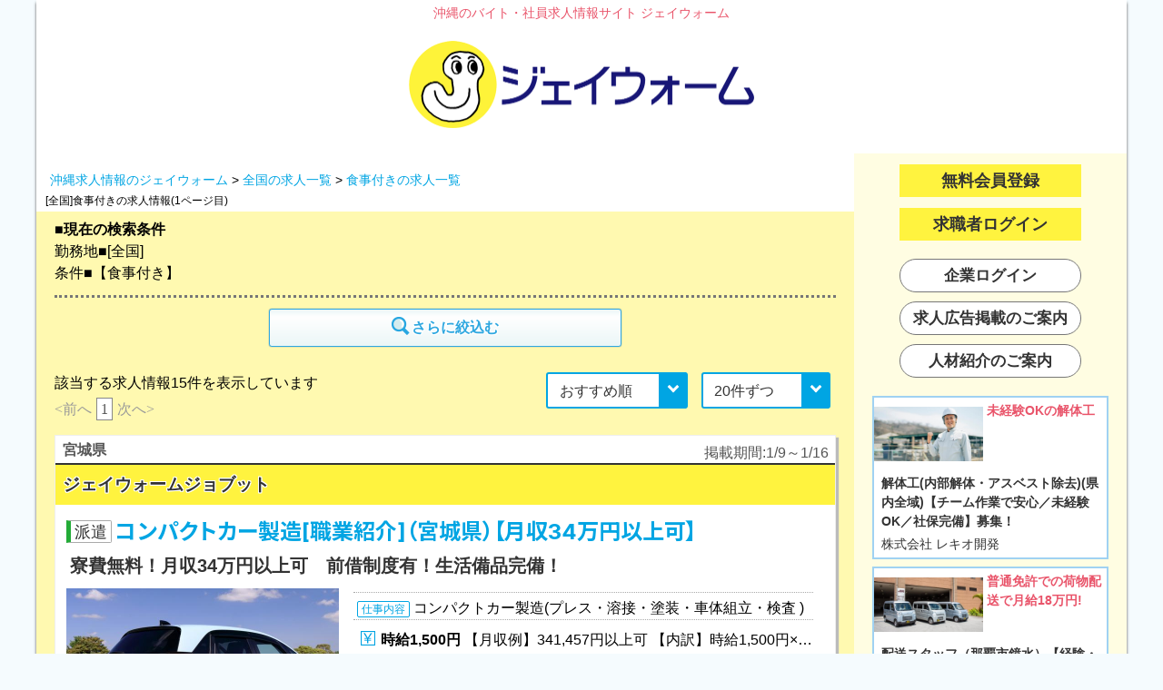

--- FILE ---
content_type: text/html
request_url: https://www.jwarm.net/uni_items.php?pg=1&ig=g&wj=44
body_size: 12556
content:
<!DOCTYPE html>
<html lang="ja">
  <head>
<!-- Google Tag Manager -->
<script>(function(w,d,s,l,i){w[l]=w[l]||[];w[l].push({'gtm.start':
new Date().getTime(),event:'gtm.js'});var f=d.getElementsByTagName(s)[0],
j=d.createElement(s),dl=l!='dataLayer'?'&l='+l:'';j.async=true;j.src=
'https://www.googletagmanager.com/gtm.js?id='+i+dl;f.parentNode.insertBefore(j,f);
})(window,document,'script','dataLayer','GTM-NZDFQ5J');</script>
<!-- End Google Tag Manager -->
    <meta http-equiv="Content-Type" content="text/html; charset=utf-8">
    <title>[全国]食事付きの求人情報(1ページ目)｜【ジェイウォーム】沖縄のバイト・社員求人情報サイト</title>
    <link rel="canonical" href="https://www.jwarm.net/uni_items.php?pg=1&amp;ig=g&amp;wj=44">
    <meta name="robots" content="INDEX,FOLLOW">
    <meta name="keywords" content="沖縄,求人,仕事">
    <meta name="description" content="職場のリアル情報を掲載！[全国]食事付きの求人情報(1ページ目)が15件あります。沖縄の求人メディア ジェイウォームでは、正社員・アルバイト・パートなど、沖縄の求人情報を随時更新しています。">
    <link rel="preconnect" href="https://fonts.googleapis.com">
    <link rel="preconnect" href="https://fonts.gstatic.com" crossorigin>
    <link href="https://fonts.googleapis.com/css2?family=M+PLUS+Rounded+1c:wght@700&display=swap" rel="stylesheet">
    <link rel="stylesheet" href="_pc/css/base.css?t=051617251010" type="text/css">
    <link rel='stylesheet' href='_pc/css/uni_items_ver240802.css?t=171910251212' type='text/css'>
    <script src="_pc/js/jquery-1.7.1.js" type="text/javascript"></script>
    <script type="text/javascript" src="_pc/js/uni_items.js?t=1754152564"></script>
    <script type="text/javascript" src="_pc/js/keep_pc.js?t=08221424115"></script>
    <link href="https://fonts.googleapis.com/css2?family=Inter:wght@400;700&family=Noto+Sans+JP:wght@400;700&family=Noto+Serif+JP:wght@400;700&display=swap" rel="stylesheet" />

<script type="application/ld+json">{"@context":"https:\/\/schema.org","@type":"BreadcrumbList","itemListElement":[{"@type":"ListItem","position":1,"name":"\u30b8\u30a7\u30a4\u30a6\u30a9\u30fc\u30e0.net","item":"https:\/\/www.jwarm.net\/"},{"@type":"ListItem","position":2,"name":"\u5168\u56fd\u306e\u6c42\u4eba\u4e00\u89a7","item":"https:\/\/www.jwarm.net\/uni_items.php?pg=1&ig=g"},{"@type":"ListItem","position":3,"name":"\u98df\u4e8b\u4ed8\u304d\u306e\u6c42\u4eba\u4e00\u89a7","item":"https:\/\/www.jwarm.net\/uni_items.php?pg=1&ig=g&wj=44"}]}</script>  </head>
  <body>
<!-- Google Tag Manager (noscript) -->
<noscript><iframe src="https://www.googletagmanager.com/ns.html?id=GTM-NZDFQ5J"
height="0" width="0" style="display:none;visibility:hidden"></iframe></noscript>
<!-- End Google Tag Manager (noscript) -->
    <a id="top"></a>
    <div id="Wrapper">

      <header>
        <p id="site_name">沖縄のバイト・社員求人情報サイト ジェイウォーム</p>
        <div id="header_logo_wrap">
          <a href="https://www.jwarm.net" title="沖縄のバイト・社員求人情報サイト【ジェイウォーム】">
            <img id="header_logo" src="_pc/img/logo_jwarm_header_pc.png" width="380" height="96" alt="沖縄のバイト・社員求人情報サイト【ジェイウォーム】" title="沖縄のバイト・社員求人情報サイト【ジェイウォーム】">
          </a>
        </div>
      </header>


      <div id="contents">
        <div id="main_contents">

          <div class="pankuzu"><li><a href="https://www.jwarm.net/">沖縄求人情報のジェイウォーム</a></li> &gt; <li><a href="https://www.jwarm.net/uni_items.php?pg=1&amp;ig=g">全国の求人一覧</a></li> &gt; <li><a href="https://www.jwarm.net/uni_items.php?pg=1&amp;ig=g&amp;wj=44">食事付きの求人一覧</a></li></div>
<h1>[全国]食事付きの求人情報(1ページ目)</h1>

          <section id="Items" style="min-height: 1017px;">

            <div id="SearchStatus">
              <span id="SearchStatusTitle">■現在の検索条件</span>
              <br>勤務地■[全国]<br>
条件■【食事付き】<br>
            </div>
            <div id="searchBtns">
              <a href="search.php?ig=g&wj=44" class="searchBtn"><img src="_sp/img/icon_search_btn.png" width="20" height="20" alt='[条件設定]'><span>さらに絞込む</span></a>
            </div>
            <p class="Hits">該当する求人情報<span>15</span>件を表示しています<span id='list_change'><label><select name='list_sort' id='list_sort'><option value='default'>おすすめ順</option><option value='new'>新着順</option></select></label><label><select name='list_limit' id='list_limit'><option value='20'>20件ずつ</option><option value='30'>30件ずつ</option><option value='40'>40件ずつ</option></select></label></span><!-- #list_change -->
</p>
            <p class="PageLink"><span class="NoLink">&lt;前へ</span><span class="Now">1</span><span class="NoLink">次へ&gt;</span></p>
            <div id="itemList">
<div class='job_data'>
                <div class='item_header'>
                  <div><span class='kinmuchi'>宮城県</span><span class='keisaikikan'>掲載期間:1/9～1/16</span></div>
<span class="com_name">ジェイウォームジョブット</span>
                  <div style='margin:0 0 10px 4px;'>                    <span class="koyoukeitai"><span class="koyo_4">派遣</span></span>
<h2><a class="syokusyumei" href="uni_item_detail.php?id=202601474942001">コンパクトカー製造[職業紹介]（宮城県）【月収34万円以上可】</a></h2>
                    <span class='catch_copy'>寮費無料！月収34万円以上可　前借制度有！生活備品完備！</span>
                  </div>
                  <div style='overflow: hidden;float:left;'><!-- gazouからcatchcopyまで -->
                    <div class='catch_img_L'>
                      <a href="uni_item_detail.php?id=202601474942001"><img src='img/2026-01/474942_vf1_sml_1706686685.jpg?t=1767954819'></a>
                    </div>
                    <div class='detail_left' style='margin-left:0px;width:510px;'>
                      <p class='shigotonaiyou' style='width:500px;white-space:normal;display: -webkit-box;-webkit-box-orient: vertical;-webkit-line-clamp: 2;overflow: hidden;padding-bottom:0;'><span>仕事内容</span>コンパクトカー製造(プレス・溶接・塗装・車体組立・検査 )</p>
                      <ul class="detail">
                        <li style='width:500px;'><img src="https://www.jwarm.net/_pc/img/list_icon_kyuuyo_sp.png" width="16" height="16" alt="給与"><b>時給1,500円</b> 【月収例】341,457円以上可 【内訳】時給1,500円×156.6H+残業代+深夜手当+休出手当</li>
                        <li style='width:500px;'><img src="https://www.jwarm.net/_pc/img/list_icon_jikan_sp.png" width="16" height="16" alt="勤務時間">a.8:00～16:40 b.20:00～翌4:40 ※実働7時間50分 ※休憩45分・5分（計50分）</li>
                        <li style='width:500px;'><img src="https://www.jwarm.net/_pc/img/list_icon_kyujitu_sp.gif" width="16" height="16" alt="休日">土日休み(工場カレンダーによる) 年間休日121日</li>
                        <li style='width:500px;'><img src="https://www.jwarm.net/_pc/img/list_icon_area_sp.png" width="16" height="16" alt="勤務地">宮城県黒川郡大衡村</li>
                      </ul><!-- detail -->
                    </div><!-- detail_left -->
                  </div><!-- gazouからcatchcopyまで -->
                </div><!-- //item_header -->
                <div class='job_datail'>
                  <div class="action_btn_wrap">
                    <table style='width:100%;table-layout: fixed;'>
                      <tr>
                        <td><span class='detail_btn'><a style='width:250px;' href="uni_item_detail.php?id=202601474942001">詳細を見る</a></span></td>
                        <td><span class="keep_btn"><a style='width:250px;' onClick="KeepItem('202601474942001','add');" id="Keep202601474942001" class="ToKeep" rel='nofollow' href='javascript:void(0);'>&#9734;キープ</a></span></td>
                        <td><span class='oubo_btn'><a style='width:250px;' href='mail.php?DataId=202601474942001' target='_blank'><img src='_sp/img/oubo_mail.gif' style='width:20px;padding-bottom:10px;'> 応募</a></span></td>
                      </tr>
                    </table>
                  </div><!-- action_btn_wrap -->
                </div><!-- //job_datail -->
<div class="remaining_box"><p>掲載終了まで<span>残り1日！</span></p></div>                <div class='kanren'>&gt; <a href='/uni_items.php?pg=1&tk=165966'>ジェイウォームジョブットに関連する求人を見る</a></div>
              </div><!-- //job_data -->
<div class='job_data'>
                <div class='item_header'>
                  <div><span class='kinmuchi'>東京都</span><span class='keisaikikan'>掲載期間:1/9～1/16</span></div>
<span class="com_name">ジェイウォーム ジョブット</span>
                  <div style='margin:0 0 10px 4px;'>                    <span class="koyoukeitai"><span class="koyo_1">正社員</span></span>
<h2><a class="syokusyumei" href="uni_item_detail.php?id=202601475128001">和食ダイニングキッチンスタッフ[職業紹介]（東京都）</a></h2>
                    <span class='catch_copy'>食材や調理法にこだわった料理がしたい方や　料理人として活躍したい方大歓迎！</span>
                  </div>
                  <div style='overflow: hidden;float:left;'><!-- gazouからcatchcopyまで -->
                    <div class='catch_img_L'>
                      <a href="uni_item_detail.php?id=202601475128001"><img src='img/2026-01/475128_01_laj_sml_1755143434.jpg?t=1767953878'></a>
                    </div>
                    <div class='detail_left' style='margin-left:0px;width:510px;'>
                      <p class='shigotonaiyou' style='width:500px;white-space:normal;display: -webkit-box;-webkit-box-orient: vertical;-webkit-line-clamp: 2;overflow: hidden;padding-bottom:0;'><span>仕事内容</span>和食ダイニングでのキッチン業務〈主な仕事内容〉・仕込み・食材管理・調理全般・盛り付け etc.</p>
                      <ul class="detail">
                        <li style='width:500px;'><img src="https://www.jwarm.net/_pc/img/list_icon_kyuuyo_sp.png" width="16" height="16" alt="給与"><b>月給28～40万円</b> (固定残業代20時間分（35,620～50,620円）※超過分別途支給)＋一律手当含む ※経験・能力考慮し、相談のうえ決定 ※試用期間3ヶ月（同条件）</li>
                        <li style='width:500px;'><img src="https://www.jwarm.net/_pc/img/list_icon_jikan_sp.png" width="16" height="16" alt="勤務時間">[1] 9:00～17:00 [2] 11:00～21:00 [3] 17:00～23:00 ※シフト制、実働8時間</li>
                        <li style='width:500px;'><img src="https://www.jwarm.net/_pc/img/list_icon_kyujitu_sp.gif" width="16" height="16" alt="休日">月9日（シフト制） ※年間休日112～148日</li>
                        <li style='width:500px;'><img src="https://www.jwarm.net/_pc/img/list_icon_area_sp.png" width="16" height="16" alt="勤務地">東京都</li>
                      </ul><!-- detail -->
                    </div><!-- detail_left -->
                  </div><!-- gazouからcatchcopyまで -->
                </div><!-- //item_header -->
                <div class='job_datail'>
                  <div class="action_btn_wrap">
                    <table style='width:100%;table-layout: fixed;'>
                      <tr>
                        <td><span class='detail_btn'><a style='width:250px;' href="uni_item_detail.php?id=202601475128001">詳細を見る</a></span></td>
                        <td><span class="keep_btn"><a style='width:250px;' onClick="KeepItem('202601475128001','add');" id="Keep202601475128001" class="ToKeep" rel='nofollow' href='javascript:void(0);'>&#9734;キープ</a></span></td>
                        <td><span class='oubo_btn'><a style='width:250px;' href='mail.php?DataId=202601475128001' target='_blank'><img src='_sp/img/oubo_mail.gif' style='width:20px;padding-bottom:10px;'> 応募</a></span></td>
                      </tr>
                    </table>
                  </div><!-- action_btn_wrap -->
                </div><!-- //job_datail -->
<div class="remaining_box"><p>掲載終了まで<span>残り1日！</span></p></div>                <div class='kanren'>&gt; <a href='/uni_items.php?pg=1&tk=165966'>ジェイウォーム ジョブットに関連する求人を見る</a></div>
              </div><!-- //job_data -->
<div class='job_data'>
                <div class='item_header'>
                  <div><span class='kinmuchi'>東京都</span><span class='keisaikikan'>掲載期間:1/9～1/16</span></div>
<span class="com_name">ジェイウォーム ジョブット</span>
                  <div style='margin:0 0 10px 4px;'>                    <span class="koyoukeitai"><span class="koyo_1">正社員</span></span>
<h2><a class="syokusyumei" href="uni_item_detail.php?id=202601475125001">介護スタッフ[職業紹介]</a></h2>
                    <span class='catch_copy'>慣れるまでじっくりサポート　入職時には支度金支給♪　働きやすい福祉の職場宣言！</span>
                  </div>
                  <div style='overflow: hidden;float:left;'><!-- gazouからcatchcopyまで -->
                    <div class='catch_img_L'>
                      <a href="uni_item_detail.php?id=202601475125001"><img src='img/2026-01/475125_laj_sml_1610434596.jpg?t=1767953878'></a>
                    </div>
                    <div class='detail_left' style='margin-left:0px;width:510px;'>
                      <p class='shigotonaiyou' style='width:500px;white-space:normal;display: -webkit-box;-webkit-box-orient: vertical;-webkit-line-clamp: 2;overflow: hidden;padding-bottom:0;'><span>仕事内容</span>・食事・入浴・排泄・着替え・就寝などの介助・利用者様のお話し相手・利用者様の散歩・外出の付き添い・月1度の行事等のイベント、レクリエーションの企画・実行。スタッフ1人ひとりがアイデアを出し、さまざまなイベントを行っています！（ケーキ作り、外食、巣鴨へお参りなど）</p>
                      <ul class="detail">
                        <li style='width:500px;'><img src="https://www.jwarm.net/_pc/img/list_icon_kyuuyo_sp.png" width="16" height="16" alt="給与"><b>基本給218,700円～</b> ＋職務・処遇改善・夜勤手当 例/介護福祉士・経験5年の入職時 月収298,700円（職務手当27,000円＋処遇改善手当35,000円＋夜勤3回18,000円含む）</li>
                        <li style='width:500px;'><img src="https://www.jwarm.net/_pc/img/list_icon_jikan_sp.png" width="16" height="16" alt="勤務時間">①7:00～15:30 ②8:30～17:00 ③10:30～19:00 ④13:00～22:00 ⑤13:00～21:30　 ⑥21:15～翌7:15</li>
                        <li style='width:500px;'><img src="https://www.jwarm.net/_pc/img/list_icon_kyujitu_sp.gif" width="16" height="16" alt="休日">月8～9日シフト制 ※月3日休日希望を出せます</li>
                        <li style='width:500px;'><img src="https://www.jwarm.net/_pc/img/list_icon_area_sp.png" width="16" height="16" alt="勤務地">[東京都板橋区] 成増駅から無料の送迎バスが出ています。新高島平駅からは徒歩13分。 板橋区は、埼玉県に隣接しており、23区の中では物価や家賃相場が安いエリアです。</li>
                      </ul><!-- detail -->
                    </div><!-- detail_left -->
                  </div><!-- gazouからcatchcopyまで -->
                </div><!-- //item_header -->
                <div class='job_datail'>
                  <div class="action_btn_wrap">
                    <table style='width:100%;table-layout: fixed;'>
                      <tr>
                        <td><span class='detail_btn'><a style='width:250px;' href="uni_item_detail.php?id=202601475125001">詳細を見る</a></span></td>
                        <td><span class="keep_btn"><a style='width:250px;' onClick="KeepItem('202601475125001','add');" id="Keep202601475125001" class="ToKeep" rel='nofollow' href='javascript:void(0);'>&#9734;キープ</a></span></td>
                        <td><span class='oubo_btn'><a style='width:250px;' href='mail.php?DataId=202601475125001' target='_blank'><img src='_sp/img/oubo_mail.gif' style='width:20px;padding-bottom:10px;'> 応募</a></span></td>
                      </tr>
                    </table>
                  </div><!-- action_btn_wrap -->
                </div><!-- //job_datail -->
<div class="remaining_box"><p>掲載終了まで<span>残り1日！</span></p></div>                <div class='kanren'>&gt; <a href='/uni_items.php?pg=1&tk=165966'>ジェイウォーム ジョブットに関連する求人を見る</a></div>
              </div><!-- //job_data -->
<div class='job_data'>
                <div class='item_header'>
                  <div><span class='kinmuchi'>千葉県</span><span class='keisaikikan'>掲載期間:1/9～1/16</span></div>
<span class="com_name">ジェイウォームジョブット</span>
                  <div style='margin:0 0 10px 4px;'>                    <span class="koyoukeitai"><span class="koyo_1">正社員</span></span>
<h2><a class="syokusyumei" href="uni_item_detail.php?id=202601475169001">キッチン・ホールスタッフ</a></h2>
                    <span class='catch_copy'>コロナ禍の時も　仕事があるので社員は　辞めずに活躍中♪</span>
                  </div>
                  <div style='overflow: hidden;float:left;'><!-- gazouからcatchcopyまで -->
                    <div class='catch_img_L'>
                      <a href="uni_item_detail.php?id=202601475169001"><img src='img/2026-01/475169_laj_sml_1646628178.jpg?t=1767951280'></a>
                    </div>
                    <div class='detail_left' style='margin-left:0px;width:510px;'>
                      <p class='shigotonaiyou' style='width:500px;white-space:normal;display: -webkit-box;-webkit-box-orient: vertical;-webkit-line-clamp: 2;overflow: hidden;padding-bottom:0;'><span>仕事内容</span>まずは野菜のカットや、串打ちからスタート。慣れてきたら焼き物や揚げ物に挑戦。キッチンの仕事が一通りできるようになったらホールへ♪お客様のご案内・オーダー確認・料理の提供・お会計・片付けなど。もちろん近くで先輩が見守りながら少しずつ教えていきます。</p>
                      <ul class="detail">
                        <li style='width:500px;'><img src="https://www.jwarm.net/_pc/img/list_icon_kyuuyo_sp.png" width="16" height="16" alt="給与"><b>月給25万円～</b> ※未経験でも月給25万円スタート ※社宅制度を利用する方は月給20万円～（家賃無料）</li>
                        <li style='width:500px;'><img src="https://www.jwarm.net/_pc/img/list_icon_jikan_sp.png" width="16" height="16" alt="勤務時間">16:00～24:00 ※土日祝は翌1時迄 ※随時休憩有</li>
                        <li style='width:500px;'><img src="https://www.jwarm.net/_pc/img/list_icon_kyujitu_sp.gif" width="16" height="16" alt="休日">週休2日、週休1日の選択可能です。 ※交替制</li>
                        <li style='width:500px;'><img src="https://www.jwarm.net/_pc/img/list_icon_area_sp.png" width="16" height="16" alt="勤務地">[松戸店] 千葉県松戸市松戸 松戸駅から徒歩2分</li>
                      </ul><!-- detail -->
                    </div><!-- detail_left -->
                  </div><!-- gazouからcatchcopyまで -->
                </div><!-- //item_header -->
                <div class='job_datail'>
                  <div class="action_btn_wrap">
                    <table style='width:100%;table-layout: fixed;'>
                      <tr>
                        <td><span class='detail_btn'><a style='width:250px;' href="uni_item_detail.php?id=202601475169001">詳細を見る</a></span></td>
                        <td><span class="keep_btn"><a style='width:250px;' onClick="KeepItem('202601475169001','add');" id="Keep202601475169001" class="ToKeep" rel='nofollow' href='javascript:void(0);'>&#9734;キープ</a></span></td>
                        <td><span class='oubo_btn'><a style='width:250px;' href='mail.php?DataId=202601475169001' target='_blank'><img src='_sp/img/oubo_mail.gif' style='width:20px;padding-bottom:10px;'> 応募</a></span></td>
                      </tr>
                    </table>
                  </div><!-- action_btn_wrap -->
                </div><!-- //job_datail -->
<div class="remaining_box"><p>掲載終了まで<span>残り1日！</span></p></div>                <div class='kanren'>&gt; <a href='/uni_items.php?pg=1&tk=165966'>ジェイウォームジョブットに関連する求人を見る</a></div>
              </div><!-- //job_data -->
<div class='job_data'>
                <div class='item_header'>
                  <div><span class='kinmuchi'>東京都</span><span class='keisaikikan'>掲載期間:1/9～1/16</span></div>
<span class="com_name">ジェイウォーム ジョブット</span>
                  <div style='margin:0 0 10px 4px;'>                    <span class="koyoukeitai"><span class="koyo_1">正社員</span></span>
<h2><a class="syokusyumei" href="uni_item_detail.php?id=202601475135001">看護師（特養・日勤）[職業紹介]</a></h2>
                    <span class='catch_copy'>個性と目標に合わせて　スキルアップ！</span>
                  </div>
                  <div style='overflow: hidden;float:left;'><!-- gazouからcatchcopyまで -->
                    <div class='catch_img_L'>
                      <a href="uni_item_detail.php?id=202601475135001"><img src='img/2026-01/475135_laj_sml_1611887778.jpg?t=1767950369'></a>
                    </div>
                    <div class='detail_left' style='margin-left:0px;width:510px;'>
                      <p class='shigotonaiyou' style='width:500px;white-space:normal;display: -webkit-box;-webkit-box-orient: vertical;-webkit-line-clamp: 2;overflow: hidden;padding-bottom:0;'><span>仕事内容</span>・ご入所者様の健康管理　バイタルチェック、入浴可否判断、褥瘡等の処置、内服管理、点滴、採血、医師への報告等・往診時の診察補助・介護職のサポート[桐和会グループ特養の特徴]桐和会グループの特養では、ご入所者様が健やかに自立した生活ができるように全施設で自立支援ケアに積極的に取り組んでいます。</p>
                      <ul class="detail">
                        <li style='width:500px;'><img src="https://www.jwarm.net/_pc/img/list_icon_kyuuyo_sp.png" width="16" height="16" alt="給与"><b>月給292,400円以上</b> (経験5年以上のモデル給与) ※皆勤手当5,000円、 　処遇改善手当含む</li>
                        <li style='width:500px;'><img src="https://www.jwarm.net/_pc/img/list_icon_jikan_sp.png" width="16" height="16" alt="勤務時間">8:45～17:45(実働8ｈ)</li>
                        <li style='width:500px;'><img src="https://www.jwarm.net/_pc/img/list_icon_kyujitu_sp.gif" width="16" height="16" alt="休日">4週8休シフト制 夏季、冬季、慶弔、産休育休、 有給休暇</li>
                        <li style='width:500px;'><img src="https://www.jwarm.net/_pc/img/list_icon_area_sp.png" width="16" height="16" alt="勤務地">[東京都江戸川区] 船堀駅・一之江駅より徒歩15分 都心にも、埼玉や神奈川にもアクセスのいい地域です。ファミリー層が多い為、スーパーやチェーン店が多いです。</li>
                      </ul><!-- detail -->
                    </div><!-- detail_left -->
                  </div><!-- gazouからcatchcopyまで -->
                </div><!-- //item_header -->
                <div class='job_datail'>
                  <div class="action_btn_wrap">
                    <table style='width:100%;table-layout: fixed;'>
                      <tr>
                        <td><span class='detail_btn'><a style='width:250px;' href="uni_item_detail.php?id=202601475135001">詳細を見る</a></span></td>
                        <td><span class="keep_btn"><a style='width:250px;' onClick="KeepItem('202601475135001','add');" id="Keep202601475135001" class="ToKeep" rel='nofollow' href='javascript:void(0);'>&#9734;キープ</a></span></td>
                        <td><span class='oubo_btn'><a style='width:250px;' href='mail.php?DataId=202601475135001' target='_blank'><img src='_sp/img/oubo_mail.gif' style='width:20px;padding-bottom:10px;'> 応募</a></span></td>
                      </tr>
                    </table>
                  </div><!-- action_btn_wrap -->
                </div><!-- //job_datail -->
<div class="remaining_box"><p>掲載終了まで<span>残り1日！</span></p></div>                <div class='kanren'>&gt; <a href='/uni_items.php?pg=1&tk=165966'>ジェイウォーム ジョブットに関連する求人を見る</a></div>
              </div><!-- //job_data -->
<div class='job_data'>
                <div class='item_header'>
                  <div><span class='kinmuchi'>東京都</span><span class='keisaikikan'>掲載期間:1/9～1/16</span></div>
<span class="com_name">ジェイウォームジョブット</span>
                  <div style='margin:0 0 10px 4px;'>                    <span class="koyoukeitai"><span class="koyo_1">正社員</span></span>
<h2><a class="syokusyumei" href="uni_item_detail.php?id=202601475127001">看護師[職業紹介]</a></h2>
                    <span class='catch_copy'>7.5h勤務、残業ほぼ無し　有給100%取得奨励、寮完備　保育室有、待遇充実！</span>
                  </div>
                  <div style='overflow: hidden;float:left;'><!-- gazouからcatchcopyまで -->
                    <div class='catch_img_L'>
                      <a href="uni_item_detail.php?id=202601475127001"><img src='img/2026-01/475127_laj_sml_1612242638.jpg?t=1767958304'></a>
                    </div>
                    <div class='detail_left' style='margin-left:0px;width:510px;'>
                      <p class='shigotonaiyou' style='width:500px;white-space:normal;display: -webkit-box;-webkit-box-orient: vertical;-webkit-line-clamp: 2;overflow: hidden;padding-bottom:0;'><span>仕事内容</span>復期リハビリテーション病棟76床(15:1看護）、地域包括ケア病棟82床（13:1看護）のいずれかでの、患者様の急性期治療後、在宅復帰に向けた看護計画に基づいた病棟看護業務。・電子カルテ導入済み（病棟クラークが入力等の対応を行うことがあります。）</p>
                      <ul class="detail">
                        <li style='width:500px;'><img src="https://www.jwarm.net/_pc/img/list_icon_kyuuyo_sp.png" width="16" height="16" alt="給与"><b>月給300,000～347,000円</b> ＜定額で含まれる手当＞ 住宅手当10,000円～10,000円 調整奨励手当70,000円～70,000円 特殊手当30,000円～40,000円 ＜プラスで支払われる手当＞ 夜勤手当:12,000円／回 日祝手当1,000:円 〈資格手当〉 介護支援専門員・社会福祉・精神保健福祉士:5,000円</li>
                        <li style='width:500px;'><img src="https://www.jwarm.net/_pc/img/list_icon_jikan_sp.png" width="16" height="16" alt="勤務時間">①9:00～17:30　 ②16:30～翌9:15(月4~6回、応相談) ③7:00～15:30 ④8:00～16:30 ⑤10:30～19:00</li>
                        <li style='width:500px;'><img src="https://www.jwarm.net/_pc/img/list_icon_kyujitu_sp.gif" width="16" height="16" alt="休日">週休2日＋祝祭日・夏期休暇2日間、年末年始5日間 ※入職時3日間、6か月後7日間の有給を付与。 ※年間休日127日</li>
                        <li style='width:500px;'><img src="https://www.jwarm.net/_pc/img/list_icon_area_sp.png" width="16" height="16" alt="勤務地">[東京都国分寺市] 大きな商業施設よりも、商店街や小さなカフェなどが並ぶ場所。 都心へのアクセスが良く、学生が多く住む街です。</li>
                      </ul><!-- detail -->
                    </div><!-- detail_left -->
                  </div><!-- gazouからcatchcopyまで -->
                </div><!-- //item_header -->
                <div class='job_datail'>
                  <div class="action_btn_wrap">
                    <table style='width:100%;table-layout: fixed;'>
                      <tr>
                        <td><span class='detail_btn'><a style='width:250px;' href="uni_item_detail.php?id=202601475127001">詳細を見る</a></span></td>
                        <td><span class="keep_btn"><a style='width:250px;' onClick="KeepItem('202601475127001','add');" id="Keep202601475127001" class="ToKeep" rel='nofollow' href='javascript:void(0);'>&#9734;キープ</a></span></td>
                        <td><span class='oubo_btn'><a style='width:250px;' href='mail.php?DataId=202601475127001' target='_blank'><img src='_sp/img/oubo_mail.gif' style='width:20px;padding-bottom:10px;'> 応募</a></span></td>
                      </tr>
                    </table>
                  </div><!-- action_btn_wrap -->
                </div><!-- //job_datail -->
<div class="remaining_box"><p>掲載終了まで<span>残り1日！</span></p></div>                <div class='kanren'>&gt; <a href='/uni_items.php?pg=1&tk=165966'>ジェイウォームジョブットに関連する求人を見る</a></div>
              </div><!-- //job_data -->
<div class='job_data'>
                <div class='item_header'>
                  <div><span class='kinmuchi'>複数地域（県外）</span><span class='keisaikikan'>掲載期間:1/9～1/16</span></div>
<span class="com_name">ジェイウォームジョブット</span>
                  <div style='margin:0 0 10px 4px;'>                    <span class="koyoukeitai"><span class="koyo_1">正社員</span></span>
<h2><a class="syokusyumei" href="uni_item_detail.php?id=202601475185001">施工管理・工事監理者（設備・電気・空調）[職業紹介]</a></h2>
                    <span class='catch_copy'>日本を代表するスーパーゼネコンの1社！建築業界のリーディングカンパニーです！</span>
                  </div>
                  <div style='overflow: hidden;float:left;'><!-- gazouからcatchcopyまで -->
                    <div class='catch_img_L'>
                      <a href="uni_item_detail.php?id=202601475185001"><img src='img/2026-01/475185_laj_sml_1689147953.jpg?t=1767958304'></a>
                    </div>
                    <div class='detail_left' style='margin-left:0px;width:510px;'>
                      <p class='shigotonaiyou' style='width:500px;white-space:normal;display: -webkit-box;-webkit-box-orient: vertical;-webkit-line-clamp: 2;overflow: hidden;padding-bottom:0;'><span>仕事内容</span>主に作業所の施工管理業務（設備）をご担当頂きます。・品質管理　・予算管理・工期管理　・安全管理・進捗管理　・協力会社の手配・建築主との折衝等幅広く業務をお任せします。大規模プロジェクトを手がけることも多数あり、工期は長期に亘る場合があります。工程管理も重要な業務です。</p>
                      <ul class="detail">
                        <li style='width:500px;'><img src="https://www.jwarm.net/_pc/img/list_icon_kyuuyo_sp.png" width="16" height="16" alt="給与"><b>月給28万円～50万円</b> 年収600万円～900万円 ※前職での経験やスキルを考慮し決定します。 ※記載金額は選考を通じて上下する可能性があります。 ※月給(月額)は固定手当を含みます。 ※時間外手当、通勤費、諸手当等は別途支給 ［モデル給与］ 基本給30～34万円（大卒／施工管理業務経験10年） ※時間外手当、通勤費、諸手当等は別途支給</li>
                        <li style='width:500px;'><img src="https://www.jwarm.net/_pc/img/list_icon_jikan_sp.png" width="16" height="16" alt="勤務時間">8:30～17:30 （所定労働時間：8時間0分） 休憩時間：60分（12:00～13:00） 時間外労働：あり 技術職平均残業時間(月)：40時間程 ※竣工間際等は増える可能性があります。</li>
                        <li style='width:500px;'><img src="https://www.jwarm.net/_pc/img/list_icon_kyujitu_sp.gif" width="16" height="16" alt="休日">完全週休2日制　※年間休日127日 年末年始</li>
                        <li style='width:500px;'><img src="https://www.jwarm.net/_pc/img/list_icon_area_sp.png" width="16" height="16" alt="勤務地">福岡県、佐賀県、長崎県、熊本県、大分県、宮崎県、鹿児島県、沖縄県 ［勤務地詳細］ 九州支店 受動喫煙対策：屋内全面禁煙 ※プロジェクトの受注に応じ、転勤の可能性があります。 ※転居を伴う異動の場合家族寮や独身寮を提供しています(条件あり)。 ※地域限定職をご希望の場合は選考の過程で仰ってください。</li>
                      </ul><!-- detail -->
                    </div><!-- detail_left -->
                  </div><!-- gazouからcatchcopyまで -->
                </div><!-- //item_header -->
                <div class='job_datail'>
                  <div class="action_btn_wrap">
                    <table style='width:100%;table-layout: fixed;'>
                      <tr>
                        <td><span class='detail_btn'><a style='width:250px;' href="uni_item_detail.php?id=202601475185001">詳細を見る</a></span></td>
                        <td><span class="keep_btn"><a style='width:250px;' onClick="KeepItem('202601475185001','add');" id="Keep202601475185001" class="ToKeep" rel='nofollow' href='javascript:void(0);'>&#9734;キープ</a></span></td>
                        <td><span class='oubo_btn'><a style='width:250px;' href='mail.php?DataId=202601475185001' target='_blank'><img src='_sp/img/oubo_mail.gif' style='width:20px;padding-bottom:10px;'> 応募</a></span></td>
                      </tr>
                    </table>
                  </div><!-- action_btn_wrap -->
                </div><!-- //job_datail -->
<div class="remaining_box"><p>掲載終了まで<span>残り1日！</span></p></div>                <div class='kanren'>&gt; <a href='/uni_items.php?pg=1&tk=165966'>ジェイウォームジョブットに関連する求人を見る</a></div>
              </div><!-- //job_data -->
<div class='job_data'>
                <div class='item_header'>
                  <div><span class='kinmuchi'>東京都</span><span class='keisaikikan'>掲載期間:1/9～1/16</span></div>
<span class="com_name">ジェイウォーム ジョブット</span>
                  <div style='margin:0 0 10px 4px;'>                    <span class="koyoukeitai"><span class="koyo_1">正社員</span></span>
<h2><a class="syokusyumei" href="uni_item_detail.php?id=202601475128002">和食中心の調理・仕込みスタッフ［職業紹介］（東京都）</a></h2>
                    <span class='catch_copy'>当社の各ブランドの味を支える大切なお仕事！　調理に集中したい方にオススメです！</span>
                  </div>
                  <div style='overflow: hidden;float:left;'><!-- gazouからcatchcopyまで -->
                    <div class='catch_img_L'>
                      <a href="uni_item_detail.php?id=202601475128002"><img src='img/2026-01/475128_02_laj_sml_1740471926.jpg?t=1767952072'></a>
                    </div>
                    <div class='detail_left' style='margin-left:0px;width:510px;'>
                      <p class='shigotonaiyou' style='width:500px;white-space:normal;display: -webkit-box;-webkit-box-orient: vertical;-webkit-line-clamp: 2;overflow: hidden;padding-bottom:0;'><span>仕事内容</span>セントラルキッチンにて、複数のブランドの仕込みを担当していただきます。料理に関するさまざまな知識や幅広いジャンルの調理スキルを身につけられる環境です。［一例］・各店舗で人気の味玉や肉味噌・昆布や鰹から出汁をひき作る蕎麦の冷汁・信州味噌による魚介の味噌漬け・ローストビーフなどの肉料理・カレーやハヤシソース・そばつゆの出汁をとる作業・葉野菜を洗う作業 etc.</p>
                      <ul class="detail">
                        <li style='width:500px;'><img src="https://www.jwarm.net/_pc/img/list_icon_kyuuyo_sp.png" width="16" height="16" alt="給与"><b>月給28～40万円</b> (固定残業代20時間分（35,620～50,620円）※超過分別途支給)＋一律手当含む ※経験・能力考慮し、相談のうえ決定 ※試用期間3ヶ月（同条件）</li>
                        <li style='width:500px;'><img src="https://www.jwarm.net/_pc/img/list_icon_jikan_sp.png" width="16" height="16" alt="勤務時間">9:00～23:00の間でシフト制（実働8時間）  [シフト例] [1] 9:00～17:00 [2] 11:00～21:00 [3] 17:00～23:00  ※配属先により異なります ※はじめは店舗へシフトインし、現場のことを学んでいただく場合があります</li>
                        <li style='width:500px;'><img src="https://www.jwarm.net/_pc/img/list_icon_kyujitu_sp.gif" width="16" height="16" alt="休日">月9日（シフト制） ※年間休日112～148日</li>
                        <li style='width:500px;'><img src="https://www.jwarm.net/_pc/img/list_icon_area_sp.png" width="16" height="16" alt="勤務地">東京都</li>
                      </ul><!-- detail -->
                    </div><!-- detail_left -->
                  </div><!-- gazouからcatchcopyまで -->
                </div><!-- //item_header -->
                <div class='job_datail'>
                  <div class="action_btn_wrap">
                    <table style='width:100%;table-layout: fixed;'>
                      <tr>
                        <td><span class='detail_btn'><a style='width:250px;' href="uni_item_detail.php?id=202601475128002">詳細を見る</a></span></td>
                        <td><span class="keep_btn"><a style='width:250px;' onClick="KeepItem('202601475128002','add');" id="Keep202601475128002" class="ToKeep" rel='nofollow' href='javascript:void(0);'>&#9734;キープ</a></span></td>
                        <td><span class='oubo_btn'><a style='width:250px;' href='mail.php?DataId=202601475128002' target='_blank'><img src='_sp/img/oubo_mail.gif' style='width:20px;padding-bottom:10px;'> 応募</a></span></td>
                      </tr>
                    </table>
                  </div><!-- action_btn_wrap -->
                </div><!-- //job_datail -->
<div class="remaining_box"><p>掲載終了まで<span>残り1日！</span></p></div>                <div class='kanren'>&gt; <a href='/uni_items.php?pg=1&tk=165966'>ジェイウォーム ジョブットに関連する求人を見る</a></div>
              </div><!-- //job_data -->
<div class='job_data'>
                <div class='item_header'>
                  <div><span class='kinmuchi'>東京都</span><span class='keisaikikan'>掲載期間:1/9～1/16</span></div>
<span class="com_name">ジェイウォーム ジョブット</span>
                  <div style='margin:0 0 10px 4px;'>                    <span class="koyoukeitai"><span class="koyo_1">正社員</span></span>
<h2><a class="syokusyumei" href="uni_item_detail.php?id=202601475135002">生活相談員[職業紹介]</a></h2>
                    <span class='catch_copy'>個性と目標に合わせて　スキルアップ！</span>
                  </div>
                  <div style='overflow: hidden;float:left;'><!-- gazouからcatchcopyまで -->
                    <div class='catch_img_L'>
                      <a href="uni_item_detail.php?id=202601475135002"><img src='img/2026-01/475135_laj_sml_1611887778.jpg?t=1767950369'></a>
                    </div>
                    <div class='detail_left' style='margin-left:0px;width:510px;'>
                      <p class='shigotonaiyou' style='width:500px;white-space:normal;display: -webkit-box;-webkit-box-orient: vertical;-webkit-line-clamp: 2;overflow: hidden;padding-bottom:0;'><span>仕事内容</span>特養における相談員業務全般をお任せします！・入居者獲得のための営業活動・入所申込み対応、相談対応・実態調査、契約・ご入居者様・ご家族様からの　相談対応業務・地域の各関係機関との連携・調整・苦情の窓口調整業務・書類作成</p>
                      <ul class="detail">
                        <li style='width:500px;'><img src="https://www.jwarm.net/_pc/img/list_icon_kyuuyo_sp.png" width="16" height="16" alt="給与"><b>月給255,500円以上</b> (社会福祉主事のモデル給与) ※皆勤手当5,000円、 　固定残業代32,600円（20h/月）、 　処遇改善手当含む 　資格や経験により決定</li>
                        <li style='width:500px;'><img src="https://www.jwarm.net/_pc/img/list_icon_jikan_sp.png" width="16" height="16" alt="勤務時間">8:45～17:45(実働8ｈ)</li>
                        <li style='width:500px;'><img src="https://www.jwarm.net/_pc/img/list_icon_kyujitu_sp.gif" width="16" height="16" alt="休日">4週8休シフト制 夏季、冬季、慶弔、産休育休、 有給休暇</li>
                        <li style='width:500px;'><img src="https://www.jwarm.net/_pc/img/list_icon_area_sp.png" width="16" height="16" alt="勤務地">[東京都江戸川区] 船堀駅・一之江駅より徒歩15分 都心にも、埼玉や神奈川にもアクセスのいい地域です。ファミリー層が多い為、スーパーやチェーン店が多いです。</li>
                      </ul><!-- detail -->
                    </div><!-- detail_left -->
                  </div><!-- gazouからcatchcopyまで -->
                </div><!-- //item_header -->
                <div class='job_datail'>
                  <div class="action_btn_wrap">
                    <table style='width:100%;table-layout: fixed;'>
                      <tr>
                        <td><span class='detail_btn'><a style='width:250px;' href="uni_item_detail.php?id=202601475135002">詳細を見る</a></span></td>
                        <td><span class="keep_btn"><a style='width:250px;' onClick="KeepItem('202601475135002','add');" id="Keep202601475135002" class="ToKeep" rel='nofollow' href='javascript:void(0);'>&#9734;キープ</a></span></td>
                        <td><span class='oubo_btn'><a style='width:250px;' href='mail.php?DataId=202601475135002' target='_blank'><img src='_sp/img/oubo_mail.gif' style='width:20px;padding-bottom:10px;'> 応募</a></span></td>
                      </tr>
                    </table>
                  </div><!-- action_btn_wrap -->
                </div><!-- //job_datail -->
<div class="remaining_box"><p>掲載終了まで<span>残り1日！</span></p></div>                <div class='kanren'>&gt; <a href='/uni_items.php?pg=1&tk=165966'>ジェイウォーム ジョブットに関連する求人を見る</a></div>
              </div><!-- //job_data -->
<div class='job_data'>
                <div class='item_header'>
                  <div><span class='kinmuchi'>東京都</span><span class='keisaikikan'>掲載期間:1/9～1/16</span></div>
<span class="com_name">ジェイウォーム ジョブット</span>
                  <div style='margin:0 0 10px 4px;'>                    <span class="koyoukeitai"><span class="koyo_1">正社員</span></span>
<h2><a class="syokusyumei" href="uni_item_detail.php?id=202601475135003">介護福祉士[職業紹介]</a></h2>
                    <span class='catch_copy'>個性と目標に合わせて　スキルアップ！</span>
                  </div>
                  <div style='overflow: hidden;float:left;'><!-- gazouからcatchcopyまで -->
                    <div class='catch_img_L'>
                      <a href="uni_item_detail.php?id=202601475135003"><img src='img/2026-01/475135_laj_sml_1611887778.jpg?t=1767950369'></a>
                    </div>
                    <div class='detail_left' style='margin-left:0px;width:510px;'>
                      <p class='shigotonaiyou' style='width:500px;white-space:normal;display: -webkit-box;-webkit-box-orient: vertical;-webkit-line-clamp: 2;overflow: hidden;padding-bottom:0;'><span>仕事内容</span>ユニットケアでの（食事介助・入浴介助・排泄介助）レクレーションなど。</p>
                      <ul class="detail">
                        <li style='width:500px;'><img src="https://www.jwarm.net/_pc/img/list_icon_kyuuyo_sp.png" width="16" height="16" alt="給与"><b>月給299,800円以上</b> ※介護福祉士5年以上のモデル給与 ※皆勤手当・夜勤手当40,000円（10,000円×4回）・処遇改善手当を含む</li>
                        <li style='width:500px;'><img src="https://www.jwarm.net/_pc/img/list_icon_jikan_sp.png" width="16" height="16" alt="勤務時間">7:00～16:00、8:45～17:45、 12:00～21:00、17:00～翌10:00</li>
                        <li style='width:500px;'><img src="https://www.jwarm.net/_pc/img/list_icon_kyujitu_sp.gif" width="16" height="16" alt="休日">4週8休シフト制 夏季、冬季、慶弔、産休育休、 有給休暇</li>
                        <li style='width:500px;'><img src="https://www.jwarm.net/_pc/img/list_icon_area_sp.png" width="16" height="16" alt="勤務地">[東京都江戸川区] 船堀駅・一之江駅より徒歩15分 都心にも、埼玉や神奈川にもアクセスのいい地域です。ファミリー層が多い為、スーパーやチェーン店が多いです。</li>
                      </ul><!-- detail -->
                    </div><!-- detail_left -->
                  </div><!-- gazouからcatchcopyまで -->
                </div><!-- //item_header -->
                <div class='job_datail'>
                  <div class="action_btn_wrap">
                    <table style='width:100%;table-layout: fixed;'>
                      <tr>
                        <td><span class='detail_btn'><a style='width:250px;' href="uni_item_detail.php?id=202601475135003">詳細を見る</a></span></td>
                        <td><span class="keep_btn"><a style='width:250px;' onClick="KeepItem('202601475135003','add');" id="Keep202601475135003" class="ToKeep" rel='nofollow' href='javascript:void(0);'>&#9734;キープ</a></span></td>
                        <td><span class='oubo_btn'><a style='width:250px;' href='mail.php?DataId=202601475135003' target='_blank'><img src='_sp/img/oubo_mail.gif' style='width:20px;padding-bottom:10px;'> 応募</a></span></td>
                      </tr>
                    </table>
                  </div><!-- action_btn_wrap -->
                </div><!-- //job_datail -->
<div class="remaining_box"><p>掲載終了まで<span>残り1日！</span></p></div>                <div class='kanren'>&gt; <a href='/uni_items.php?pg=1&tk=165966'>ジェイウォーム ジョブットに関連する求人を見る</a></div>
              </div><!-- //job_data -->
<div class='job_data'>
                <div class='item_header'>
                  <div><span class='kinmuchi'>長野県</span><span class='keisaikikan'>掲載期間:1/9～1/16</span></div>
<span class="com_name">ジェイウォーム ジョブット</span>
                  <div style='margin:0 0 10px 4px;'>                    <span class="koyoukeitai"><span class="koyo_1">正社員</span></span>
<h2><a class="syokusyumei" href="uni_item_detail.php?id=202601475128004">蕎麦ダイニングのサービススタッフ［職業紹介］（長野県）</a></h2>
                    <span class='catch_copy'>福利厚生充実♪　未経験でも出来ることからお願いするので安心してご応募下さい！</span>
                  </div>
                  <div style='overflow: hidden;float:left;'><!-- gazouからcatchcopyまで -->
                    <div class='catch_img_L'>
                      <a href="uni_item_detail.php?id=202601475128004"><img src='img/2026-01/475128_04_laj_sml_1740529398.jpg?t=1767962201'></a>
                    </div>
                    <div class='detail_left' style='margin-left:0px;width:510px;'>
                      <p class='shigotonaiyou' style='width:500px;white-space:normal;display: -webkit-box;-webkit-box-orient: vertical;-webkit-line-clamp: 2;overflow: hidden;padding-bottom:0;'><span>仕事内容</span>・お客様のご案内・オーダーテイク・料理の提供・席の片付け・お会計・備品の補充や店内清掃など入社後はホールの各ポジションに入り、徐々に仕事を覚えていただきます。慣れてきたら、ドリンカー、パントリー、レセプション（予約管理）などもお任せ予定です！未経験や経験が浅い方にはできることからお願いしますので、安心してください</p>
                      <ul class="detail">
                        <li style='width:500px;'><img src="https://www.jwarm.net/_pc/img/list_icon_kyuuyo_sp.png" width="16" height="16" alt="給与"><b>月給25～35万円</b> (固定残業代20時間分（31,880～44,380円）※超過分別途支給)＋一律手当含む ※経験・能力考慮し、相談のうえ決定 ※試用期間3ヶ月（同条件）</li>
                        <li style='width:500px;'><img src="https://www.jwarm.net/_pc/img/list_icon_jikan_sp.png" width="16" height="16" alt="勤務時間">9:00～23:00の間でシフト制（実働8時間）  ［シフト例］ [1] 9:00～18:00 [2] 11:00～20:00 [3] 14:00～23:00</li>
                        <li style='width:500px;'><img src="https://www.jwarm.net/_pc/img/list_icon_kyujitu_sp.gif" width="16" height="16" alt="休日">月8～10日（シフト制） ※年間休日112～148日</li>
                        <li style='width:500px;'><img src="https://www.jwarm.net/_pc/img/list_icon_area_sp.png" width="16" height="16" alt="勤務地">長野県</li>
                      </ul><!-- detail -->
                    </div><!-- detail_left -->
                  </div><!-- gazouからcatchcopyまで -->
                </div><!-- //item_header -->
                <div class='job_datail'>
                  <div class="action_btn_wrap">
                    <table style='width:100%;table-layout: fixed;'>
                      <tr>
                        <td><span class='detail_btn'><a style='width:250px;' href="uni_item_detail.php?id=202601475128004">詳細を見る</a></span></td>
                        <td><span class="keep_btn"><a style='width:250px;' onClick="KeepItem('202601475128004','add');" id="Keep202601475128004" class="ToKeep" rel='nofollow' href='javascript:void(0);'>&#9734;キープ</a></span></td>
                        <td><span class='oubo_btn'><a style='width:250px;' href='mail.php?DataId=202601475128004' target='_blank'><img src='_sp/img/oubo_mail.gif' style='width:20px;padding-bottom:10px;'> 応募</a></span></td>
                      </tr>
                    </table>
                  </div><!-- action_btn_wrap -->
                </div><!-- //job_datail -->
<div class="remaining_box"><p>掲載終了まで<span>残り1日！</span></p></div>                <div class='kanren'>&gt; <a href='/uni_items.php?pg=1&tk=165966'>ジェイウォーム ジョブットに関連する求人を見る</a></div>
              </div><!-- //job_data -->
<div class='job_data'>
                <div class='item_header'>
                  <div><span class='kinmuchi'>長野県</span><span class='keisaikikan'>掲載期間:1/9～1/16</span></div>
<span class="com_name">ジェイウォーム ジョブット</span>
                  <div style='margin:0 0 10px 4px;'>                    <span class="koyoukeitai"><span class="koyo_1">正社員</span></span>
<h2><a class="syokusyumei" href="uni_item_detail.php?id=202601475128006">蕎麦和食ダイニング店長候補［職業紹介］（長野県）</a></h2>
                    <span class='catch_copy'>あなたの経験を活かして店長として活躍してみませんか？</span>
                  </div>
                  <div style='overflow: hidden;float:left;'><!-- gazouからcatchcopyまで -->
                    <div class='catch_img_L'>
                      <a href="uni_item_detail.php?id=202601475128006"><img src='img/2026-01/475128_06_laj_sml_1755143503.jpg?t=1767949309'></a>
                    </div>
                    <div class='detail_left' style='margin-left:0px;width:510px;'>
                      <p class='shigotonaiyou' style='width:500px;white-space:normal;display: -webkit-box;-webkit-box-orient: vertical;-webkit-line-clamp: 2;overflow: hidden;padding-bottom:0;'><span>仕事内容</span>・ホール業務全般・スタッフマネジメント・原価管理、人件費管理・店舗運営全般入社後は通常のホール業務からお願いし、徐々に業務をお任せしていきます。ゆくゆくは店長として、お店全体、ひいてはブランド全体を引っ張っていってください！</p>
                      <ul class="detail">
                        <li style='width:500px;'><img src="https://www.jwarm.net/_pc/img/list_icon_kyuuyo_sp.png" width="16" height="16" alt="給与"><b>月給32～40万円</b> (固定残業代20時間分（41,880～50,620円）※超過分別途支給)＋一律手当含む ※経験・能力考慮し、相談のうえ決定 ※試用期間3ヶ月（同条件）</li>
                        <li style='width:500px;'><img src="https://www.jwarm.net/_pc/img/list_icon_jikan_sp.png" width="16" height="16" alt="勤務時間">9:00～23:00の間でシフト制（実働8時間）  ［シフト例］ [1] 9:00～18:00 [2] 11:00～20:00 [3] 14:00～23:00  ※日によって1～2Ｈ程度の残業の可能性あり</li>
                        <li style='width:500px;'><img src="https://www.jwarm.net/_pc/img/list_icon_kyujitu_sp.gif" width="16" height="16" alt="休日">月8～10日（シフト制） ※年間休日112～148日</li>
                        <li style='width:500px;'><img src="https://www.jwarm.net/_pc/img/list_icon_area_sp.png" width="16" height="16" alt="勤務地">長野県</li>
                      </ul><!-- detail -->
                    </div><!-- detail_left -->
                  </div><!-- gazouからcatchcopyまで -->
                </div><!-- //item_header -->
                <div class='job_datail'>
                  <div class="action_btn_wrap">
                    <table style='width:100%;table-layout: fixed;'>
                      <tr>
                        <td><span class='detail_btn'><a style='width:250px;' href="uni_item_detail.php?id=202601475128006">詳細を見る</a></span></td>
                        <td><span class="keep_btn"><a style='width:250px;' onClick="KeepItem('202601475128006','add');" id="Keep202601475128006" class="ToKeep" rel='nofollow' href='javascript:void(0);'>&#9734;キープ</a></span></td>
                        <td><span class='oubo_btn'><a style='width:250px;' href='mail.php?DataId=202601475128006' target='_blank'><img src='_sp/img/oubo_mail.gif' style='width:20px;padding-bottom:10px;'> 応募</a></span></td>
                      </tr>
                    </table>
                  </div><!-- action_btn_wrap -->
                </div><!-- //job_datail -->
<div class="remaining_box"><p>掲載終了まで<span>残り1日！</span></p></div>                <div class='kanren'>&gt; <a href='/uni_items.php?pg=1&tk=165966'>ジェイウォーム ジョブットに関連する求人を見る</a></div>
              </div><!-- //job_data -->
<div class='job_data'>
                <div class='item_header'>
                  <div><span class='kinmuchi'>東京都</span><span class='keisaikikan'>掲載期間:1/9～1/16</span></div>
<span class="com_name">ジェイウォーム ジョブット</span>
                  <div style='margin:0 0 10px 4px;'>                    <span class="koyoukeitai"><span class="koyo_1">正社員</span></span>
<h2><a class="syokusyumei" href="uni_item_detail.php?id=202601475128008">パン製造スタッフ［職業紹介］（東京都）</a></h2>
                    <span class='catch_copy'>夜勤なし！　仕事とプライベートを両立しながら活躍できます！　キャリアアップも可能！</span>
                  </div>
                  <div style='overflow: hidden;float:left;'><!-- gazouからcatchcopyまで -->
                    <div class='catch_img_L'>
                      <a href="uni_item_detail.php?id=202601475128008"><img src='img/2026-01/475128_08_laj_sml_1740129614.jpg?t=1767950106'></a>
                    </div>
                    <div class='detail_left' style='margin-left:0px;width:510px;'>
                      <p class='shigotonaiyou' style='width:500px;white-space:normal;display: -webkit-box;-webkit-box-orient: vertical;-webkit-line-clamp: 2;overflow: hidden;padding-bottom:0;'><span>仕事内容</span>オールスクラッチでのパン製造・仕込み、麺台（分割・成形）、窯、シーター（折り込み）、サンドイッチ、焼き菓子、etc.</p>
                      <ul class="detail">
                        <li style='width:500px;'><img src="https://www.jwarm.net/_pc/img/list_icon_kyuuyo_sp.png" width="16" height="16" alt="給与"><b>月給28～40万円</b> (固定残業代20時間分（35,620～50,620円）※超過分別途支給)＋一律手当含む ※経験・能力考慮し、相談のうえ決定</li>
                        <li style='width:500px;'><img src="https://www.jwarm.net/_pc/img/list_icon_jikan_sp.png" width="16" height="16" alt="勤務時間">6:00～17:00の間でシフト制（実働8時間）</li>
                        <li style='width:500px;'><img src="https://www.jwarm.net/_pc/img/list_icon_kyujitu_sp.gif" width="16" height="16" alt="休日">月9日（シフト制） ※年間休日112～148日</li>
                        <li style='width:500px;'><img src="https://www.jwarm.net/_pc/img/list_icon_area_sp.png" width="16" height="16" alt="勤務地">東京都</li>
                      </ul><!-- detail -->
                    </div><!-- detail_left -->
                  </div><!-- gazouからcatchcopyまで -->
                </div><!-- //item_header -->
                <div class='job_datail'>
                  <div class="action_btn_wrap">
                    <table style='width:100%;table-layout: fixed;'>
                      <tr>
                        <td><span class='detail_btn'><a style='width:250px;' href="uni_item_detail.php?id=202601475128008">詳細を見る</a></span></td>
                        <td><span class="keep_btn"><a style='width:250px;' onClick="KeepItem('202601475128008','add');" id="Keep202601475128008" class="ToKeep" rel='nofollow' href='javascript:void(0);'>&#9734;キープ</a></span></td>
                        <td><span class='oubo_btn'><a style='width:250px;' href='mail.php?DataId=202601475128008' target='_blank'><img src='_sp/img/oubo_mail.gif' style='width:20px;padding-bottom:10px;'> 応募</a></span></td>
                      </tr>
                    </table>
                  </div><!-- action_btn_wrap -->
                </div><!-- //job_datail -->
<div class="remaining_box"><p>掲載終了まで<span>残り1日！</span></p></div>                <div class='kanren'>&gt; <a href='/uni_items.php?pg=1&tk=165966'>ジェイウォーム ジョブットに関連する求人を見る</a></div>
              </div><!-- //job_data -->
<div class='job_data'>
                <div class='item_header'>
                  <div><span class='kinmuchi'>長野県</span><span class='keisaikikan'>掲載期間:1/9～1/16</span></div>
<span class="com_name">ジェイウォーム ジョブット</span>
                  <div style='margin:0 0 10px 4px;'>                    <span class="koyoukeitai"><span class="koyo_1">正社員</span></span>
<h2><a class="syokusyumei" href="uni_item_detail.php?id=202601475128009">焼き菓子製造スタッフ［職業紹介］（長野県）</a></h2>
                    <span class='catch_copy'>夜勤なし！入社3ヶ月寮費無料！　黙々作業が得意な方にぴったりのお仕事です♪</span>
                  </div>
                  <div style='overflow: hidden;float:left;'><!-- gazouからcatchcopyまで -->
                    <div class='catch_img_L'>
                      <a href="uni_item_detail.php?id=202601475128009"><img src='img/2026-01/475128_09_laj_sml_1755143686.jpg?t=1767950359'></a>
                    </div>
                    <div class='detail_left' style='margin-left:0px;width:510px;'>
                      <p class='shigotonaiyou' style='width:500px;white-space:normal;display: -webkit-box;-webkit-box-orient: vertical;-webkit-line-clamp: 2;overflow: hidden;padding-bottom:0;'><span>仕事内容</span>ベーカリーならではの焼き菓子（ベイクドスイーツ）を製造します。・焼き菓子（ラスク、パイ、パウンド、マフィン等）・ケーキ類（チーズケーキ、ロールケーキ、レモンケーキ等）・信州の季節のフルーツを詰め込んだフルーツタルト　等ご経験が浅い方も、ベテランスタッフが丁寧にお教えします。</p>
                      <ul class="detail">
                        <li style='width:500px;'><img src="https://www.jwarm.net/_pc/img/list_icon_kyuuyo_sp.png" width="16" height="16" alt="給与"><b>月給23～30万円</b> (固定残業代20時間分（38,120円）※超過分別途支給)＋一律手当含む ※経験・能力考慮し、相談のうえ決定 ※試用期間3ヶ月（同条件）</li>
                        <li style='width:500px;'><img src="https://www.jwarm.net/_pc/img/list_icon_jikan_sp.png" width="16" height="16" alt="勤務時間">8:00～21:00の間でシフト制（実働8時間） ※繁忙期は1～2時間の残業が発生することがあります</li>
                        <li style='width:500px;'><img src="https://www.jwarm.net/_pc/img/list_icon_kyujitu_sp.gif" width="16" height="16" alt="休日">月8～10日 ※年間休日112日</li>
                        <li style='width:500px;'><img src="https://www.jwarm.net/_pc/img/list_icon_area_sp.png" width="16" height="16" alt="勤務地">長野県</li>
                      </ul><!-- detail -->
                    </div><!-- detail_left -->
                  </div><!-- gazouからcatchcopyまで -->
                </div><!-- //item_header -->
                <div class='job_datail'>
                  <div class="action_btn_wrap">
                    <table style='width:100%;table-layout: fixed;'>
                      <tr>
                        <td><span class='detail_btn'><a style='width:250px;' href="uni_item_detail.php?id=202601475128009">詳細を見る</a></span></td>
                        <td><span class="keep_btn"><a style='width:250px;' onClick="KeepItem('202601475128009','add');" id="Keep202601475128009" class="ToKeep" rel='nofollow' href='javascript:void(0);'>&#9734;キープ</a></span></td>
                        <td><span class='oubo_btn'><a style='width:250px;' href='mail.php?DataId=202601475128009' target='_blank'><img src='_sp/img/oubo_mail.gif' style='width:20px;padding-bottom:10px;'> 応募</a></span></td>
                      </tr>
                    </table>
                  </div><!-- action_btn_wrap -->
                </div><!-- //job_datail -->
<div class="remaining_box"><p>掲載終了まで<span>残り1日！</span></p></div>                <div class='kanren'>&gt; <a href='/uni_items.php?pg=1&tk=165966'>ジェイウォーム ジョブットに関連する求人を見る</a></div>
              </div><!-- //job_data -->
<div class='job_data'>
                <div class='item_header'>
                  <div><span class='kinmuchi'>東京都</span><span class='keisaikikan'>掲載期間:1/9～1/16</span></div>
<span class="com_name">ジェイウォーム ジョブット</span>
                  <div style='margin:0 0 10px 4px;'>                    <span class="koyoukeitai"><span class="koyo_1">正社員</span></span>
<h2><a class="syokusyumei" href="uni_item_detail.php?id=202601475128010">カフェスタッフ［職業紹介］（東京都）</a></h2>
                    <span class='catch_copy'>オープニングスタッフ募集！　バディ制度があるので経験が浅くても安心ですよ♪</span>
                  </div>
                  <div style='overflow: hidden;float:left;'><!-- gazouからcatchcopyまで -->
                    <div class='catch_img_L'>
                      <a href="uni_item_detail.php?id=202601475128010"><img src='img/2026-01/475128_laj_sml_1740129640.jpg?t=1767950359'></a>
                    </div>
                    <div class='detail_left' style='margin-left:0px;width:510px;'>
                      <p class='shigotonaiyou' style='width:500px;white-space:normal;display: -webkit-box;-webkit-box-orient: vertical;-webkit-line-clamp: 2;overflow: hidden;padding-bottom:0;'><span>仕事内容</span>・ドリンクの作成・提供・サンドイッチ作成・パンの販売・商品の包装、陳列・補充、発注・開店閉店作業 etc.・レジなどドリンク作成だけでなく、販売や陳列など営業に関する業務もお任せします。</p>
                      <ul class="detail">
                        <li style='width:500px;'><img src="https://www.jwarm.net/_pc/img/list_icon_kyuuyo_sp.png" width="16" height="16" alt="給与"><b>月給26～40万円</b> (固定残業代20時間分（33,120～50,620円）※超過分別途支給)＋一律手当含む ※経験・能力考慮し、相談のうえ決定 ※試用期間3ヶ月（同条件）</li>
                        <li style='width:500px;'><img src="https://www.jwarm.net/_pc/img/list_icon_jikan_sp.png" width="16" height="16" alt="勤務時間">6:30～21:00の間でシフト制（実働8時間） ※オープン前のため、勤務時間が変動する可能性あり（9月オープン予定）</li>
                        <li style='width:500px;'><img src="https://www.jwarm.net/_pc/img/list_icon_kyujitu_sp.gif" width="16" height="16" alt="休日">月9日（シフト制） ※年間休日112～148日</li>
                        <li style='width:500px;'><img src="https://www.jwarm.net/_pc/img/list_icon_area_sp.png" width="16" height="16" alt="勤務地">東京都</li>
                      </ul><!-- detail -->
                    </div><!-- detail_left -->
                  </div><!-- gazouからcatchcopyまで -->
                </div><!-- //item_header -->
                <div class='job_datail'>
                  <div class="action_btn_wrap">
                    <table style='width:100%;table-layout: fixed;'>
                      <tr>
                        <td><span class='detail_btn'><a style='width:250px;' href="uni_item_detail.php?id=202601475128010">詳細を見る</a></span></td>
                        <td><span class="keep_btn"><a style='width:250px;' onClick="KeepItem('202601475128010','add');" id="Keep202601475128010" class="ToKeep" rel='nofollow' href='javascript:void(0);'>&#9734;キープ</a></span></td>
                        <td><span class='oubo_btn'><a style='width:250px;' href='mail.php?DataId=202601475128010' target='_blank'><img src='_sp/img/oubo_mail.gif' style='width:20px;padding-bottom:10px;'> 応募</a></span></td>
                      </tr>
                    </table>
                  </div><!-- action_btn_wrap -->
                </div><!-- //job_datail -->
<div class="remaining_box"><p>掲載終了まで<span>残り1日！</span></p></div>                <div class='kanren'>&gt; <a href='/uni_items.php?pg=1&tk=165966'>ジェイウォーム ジョブットに関連する求人を見る</a></div>
              </div><!-- //job_data -->
該当する求人情報<span>15</span>件を表示しています              <p class="PageLink"><span class="NoLink">&lt;前へ</span><span class="Now">1</span><span class="NoLink">次へ&gt;</span></p>
              <style>
                div.enq{
                  border-bottom:#00A5E3 1px dotted;
                  border-top: #00A5E3 1px dotted;
                  padding: 2px 0;
                  margin: 20px 0px;
                }
                .enq p{
                  letter-spacing: 1px;
                  font-size: smaller;
                }
              </style>
          
            </div><!-- itemList終了 -->
          </section><!-- #Items -->
        </div><!--//main_contents終了-->

        <div id="side_contents">
          <a href="/membership-service/register_input.html" class="side_login">無料会員登録</a>
          <a href="/jwarmdb/reg08/reg_usr_login.php5" class="side_login">求職者ログイン</a>
          <a href="/jwarmdb/reg08/reg_com_login.php5"><div style='padding:5px;background-color:white;text-align:center;border:1px solid #777;border-radius:9999px;margin:20px 50px;font-size:120%;font-weight:bold;color:#333;'>企業ログイン</div></a>
          <a href="https://media-guide.jwarm.net/"><div style='padding:5px;background-color:white;text-align:center;border:1px solid #777;border-radius:9999px;margin:20px 50px;font-size:120%;font-weight:bold;color:#333;margin-top:-10px;'>求人広告掲載のご案内</div></a>          <a href="https://www.bokeno.com/products-service/jobtto/"><div style='padding:5px;background-color:white;text-align:center;border:1px solid #777;border-radius:9999px;margin:20px 50px;font-size:120%;font-weight:bold;color:#333;margin-top:-10px;'>人材紹介のご案内</div></a>
          <section id="job_pr">
            <a href='https://www.jwarm.net/uni_items.php?pg=1&amp;tk=226450'>
              <table>
                <tr>
                  <td class='pr_img'>
                    <img src='https://www.jwarm.net/img/2026-01/475258_vf1_sml_1766466020.jpg' width='120' height='60' alt='株式会社 レキオ開発の求人広告画像'>
                  </td>
                  <td>
                    <span class='pr_copy'>未経験OKの解体工</span>
                  </td>
                </tr>
                <tr>
                  <td colspan='2'>
                    <span class='pr_syokusyu'>解体工(内部解体・アスベスト除去)(県内全域)【チーム作業で安心／未経験OK／社保完備】募集！</span>
                    <span class='pr_name'>株式会社 レキオ開発</span>
                  </td>
                </tr>
              </table>
            </a>
            <a href='https://www.jwarm.net/uni_items.php?pg=1&amp;tk=194196'>
              <table>
                <tr>
                  <td class='pr_img'>
                    <img src='https://www.jwarm.net/img/2026-01/474833_vf1_sml_1752638927.jpg' width='120' height='60' alt='沖縄HIKO軽急便の求人広告画像'>
                  </td>
                  <td>
                    <span class='pr_copy'>普通免許での荷物配送で月給18万円!</span>
                  </td>
                </tr>
                <tr>
                  <td colspan='2'>
                    <span class='pr_syokusyu'>配送スタッフ（那覇市鏡水）【経験・年齢・学歴不問／車無しOK／助手席体験可】募集！</span>
                    <span class='pr_name'>沖縄HIKO軽急便</span>
                  </td>
                </tr>
              </table>
            </a>
            <a href='https://www.jwarm.net/uni_items.php?pg=1&amp;tk=174088'>
              <table>
                <tr>
                  <td class='pr_img'>
                    <img src='https://www.jwarm.net/img/2026-01/475330_vf1_sml_1760503873.jpg' width='120' height='60' alt='潤石 有限会社の求人広告画像'>
                  </td>
                  <td>
                    <span class='pr_copy'>宜野湾市/パワーストーンの製作・販売募集</span>
                  </td>
                </tr>
                <tr>
                  <td colspan='2'>
                    <span class='pr_syokusyu'>パワーストーン販売・製作スタッフ（宜野湾市）【短時間勤務／午後出勤／未経験歓迎】募集！</span>
                    <span class='pr_name'>潤石 有限会社</span>
                  </td>
                </tr>
              </table>
            </a>
            <a href='https://www.jwarm.net/uni_items.php?pg=1&amp;tk=183133'>
              <table>
                <tr>
                  <td class='pr_img'>
                    <img src='https://www.jwarm.net/img/2026-01/475323_vf1_sml_1755822726.jpg' width='120' height='60' alt='デイサービス わっしょいの求人広告画像'>
                  </td>
                  <td>
                    <span class='pr_copy'>糸満市/小規模デイ介護職員・運転手募集！</span>
                  </td>
                </tr>
                <tr>
                  <td colspan='2'>
                    <span class='pr_syokusyu'>デイサービスの介護職員(送迎兼務)【週4or週5日勤務選べる／社保完備／時給1,200～1,300円】募集！</span>
                    <span class='pr_name'>デイサービス わっしょい</span>
                  </td>
                </tr>
              </table>
            </a>
          </section>





          <br>
          <div class="snsLink">
            <a href="https://twitter.com/j_warm" rel="nofollow" target="_blank">
              <img src="/img/icon-x-logo-black.png?t=1" width="30" height="30" alt="公式Twitter">
            </a>　
            <a href="https://www.facebook.com/jwarm.net" rel="nofollow" target="_blank">
              <img src="/img/f_logo_RGB-Blue_1024.png?t=1" width="30" height="30" alt="公式Facebook">
            </a>　
            <a href="https://www.instagram.com/jwarm_okinawa/" rel="nofollow" target="_blank">
              <img src="/img/Instagram_Glyph_Gradient.png?t=1" width="30" height="30" alt="公式Instagram">
            </a>　
            <a href="https://lin.ee/Igl8Rgj" rel="nofollow" target="_blank">
              <img src="/img/LINE_Brand_icon.png?t=1" width="30" height="30" alt="公式LINE">
            </a>
          </div><!-- //snsLink -->
        </div><!--//side_contents終了-->

      </div><!--//contents終了-->

      <footer>
        <div id="footer_links">
          <a href="https://www.jwarm.net/">沖縄求人情報TOP</a> | 
          <a href="https://www.bokeno.com/" target='_blank'>冒険王株式会社</a> | 
          <a href="https://www.zenkyukyo.or.jp/" target='_blank'>（公社）全国求人情報協会</a> | 
          <a href="https://www.jwarm.net/Information_handling/">信頼できる情報発信のために</a><br>
          <a href="https://media-guide.jwarm.net/">求人広告掲載のご案内</a> | 
          <a href="https://www.jwarm.net/rule.html">利用規約</a> | 
          <a href="https://www.jwarm.net/privacy.html">プライバシーポリシー</a> | 
          <a href="https://www.bokeno.com/products-service/media/hotline/">読者相談HOTLINE</a> | 
          <a href="https://www.bokeno.com/content/">お問い合わせ</a>
        </div>
        <p id="copyright"><small>&copy;冒険王株式会社</small></p>
      </footer>

    </div><!--//Wrapper終了-->


    <script type="text/javascript">
      (function(a,b,c,d,e,f,g){
      e='//d.nakanohito.jp/ua/uwa.js';
      a['UlGlobalObject']=d;a[d]=a[d]||function(){(a[d].q=a[d].q||[]).push(arguments)};
      a[d].l=1*new Date();
      f=b.createElement(c),g=b.getElementsByTagName(c)[0];
      f.async=1;f.src=e;g.parentNode.insertBefore(f,g)
      })(window,document,'script','_uao');

      _uao('init', '19480187', {oem_id: 7,fpf: true});
      _uao('set', 'lg_id', '');
      _uao('send', 'pv');
    </script>
  </body>
</html>


--- FILE ---
content_type: text/css
request_url: https://www.jwarm.net/_pc/css/uni_items_ver240802.css?t=171910251212
body_size: 4596
content:
#Items {
	background-color: #FFF9B0;
	padding: 8px 20px;
	font-size: 16px;
}
h1 {
	margin: 5px 10px;
	font-size: 12px;
	line-height: 1.2;
}
.pankuzu {
	margin: 4px 0;
}
.Hits {
	margin-top: 16px;
}


#list_header_wrap {
	background-color: #00A0E9;
	padding: 8px;
	position: relative;
}
/*@font-face {
	font-family: "GenJyuuGothicX";
	src: url("../../css/font/GenJyuuGothicX-Bold.ttf") format("truetype");
}*/
#list_header_wrap h1 {
	color: #FFF;
	font-family: "M PLUS Rounded 1c","ヒラギノ丸ゴ Pro W4","ヒラギノ丸ゴ Pro","Hiragino Maru Gothic Pro","ヒラギノ角ゴ Pro W3","Hiragino Kaku Gothic Pro","HG丸ｺﾞｼｯｸM-PRO","HGMaruGothicMPRO";
	font-size: 32px;
	font-weight: normal;
	width: 750px;
}
#list_header_wrap[class="syain_header"] h1 {
	font-family: "ヒラギノ角ゴ Pro W3","Hiragino Kaku Gothic Pro",Arial,Osaka,"ＭＳ Ｐゴシック","MS PGothic",sans-serif;
	font-weight: bold;
}
#list_header_explanation {
	background-color: #FFF;
	padding: 4px;
}
#list_header_explanation p {
	width: 750px;
	line-height: 1.4;
	min-height: 3em;
	padding: 8px;
}
#list_header_img {
	position: absolute;
	right: 8px;
	bottom: 8px;
	width: 117px;
	height: 135px;
}
.syain_header #list_header_img {
	position: absolute;
	right: 8px;
	width: 110px;
	height: 110px;
	object-fit: cover;
	object-position: 100% 0;
}
a.search_btn_area {
	display: block;
	border: 1px solid #00A5E3;
	padding: 8px;
	margin: 8px auto;
	width: 420px;
	text-align: center;
	font-size: 18px;
	border-radius: 4px;
}
a.search_btn_area .fwb {
	margin-left: 4px;
}

/* ■表紙インタビュー表示部分 */
#hyousi_interview_wrap {
	margin: 4px 16px;
	font-size: 16px;
}
#hyousi_interview_content {
	border: 2px solid #0068B6;
	margin: 4px;
	padding: 20px;
}
#hyousi_interview_title {
	color: #0068B6;
	font-weight: bold;
	margin: 4px 0;
}
#hyousi_interview_name {
	color: #0068B6;
	font-size: 80%;
}
#hyousi_interview_img {
	text-align: center;
}
#hyousi_interview_img img {
	width: 60%;
}
#hyousi_interview_body {
}
#hyousi_interview_body span {
	color: #0068B6;
	display: inline-block;
	margin: 8px 0;
}
/* ■検索条件表示部分 */
#SearchStatus {
	padding-bottom: 12px;
	border-bottom: 3px dotted #777;
}
#SearchStatusTitle {
	font-weight: bold;
}
.search_exmp {
	background-color: #00A5E3;
	padding: 8px;
	font-size: 18px;
	margin-top: 4px;
	color: #FFF;
}
.search_exmp em {
	font-weight: bold;
}
/* ■地図で探す、さらに絞込む */
#searchBtns {
	padding: 0 10px;
}
#searchBtns:after{
	content:".";display:block;height:0;clear:both;visibility:hidden;
}
#searchBtns a {
	display: block;
	text-decoration: none;
	text-align: center;
	line-height: 40px;
	color: #2FA8E0;
	text-shadow: 0px 1px 0px #FFF, 1px 1px 0px #FFF, 1px 0px 0px #FFF, 1px -1px 0px #FFF, 0px -1px 0px #FFF, -1px -1px 0px #FFF, -1px 0px 0px #FFF, -1px 1px 0px #FFF;
	font-weight: bold;
	width: 46%;
	background: -moz-linear-gradient(top,#EBF6F7,#FFF 20%,#EBF6F7);
	background: -webkit-gradient(linear,left top,left bottom,from(#EBF6F7),color-stop(0.2,#FFF),to(#EBF6F7));
	border-radius: 3px;
	-moz-border-radius: 3px;
	-webkit-border-radius: 3px;
	border: 1px solid #2FA8E0;
	box-shadow: 0px 0px 1px #004EA2;
	-moz-box-shadow: 0px 0px 1px #004EA2;
	-webkit-box-shadow: 0px 0px 1px #004EA2;
	margin: 12px auto;
}
#searchBtns a img {
	vertical-align: -3px;
	margin-right: 2px;
}
/* ■職場見学・仕事体験でマッチング！成功事例 */
a.link_btn {
	display: block;
	padding: 12px;
	margin: 16px auto;
	width: 608px;
	border: 2px solid #00A5E3;
	background-color: #00A5E3;
	border-radius: 4px;
	text-align: center;
	font-size: 16px;
	font-weight: bold;
	box-shadow: 2px 2px 1px #CCC;
	-moz-box-shadow: 2px 2px 1px #CCC;
	-webkit-box-shadow: 2px 2px 1px #CCC;
	color: #FFF;
}
a.link_btn:hover {
	filter: alpha(opacity=80);
	-moz-opacity:0.8;
	opacity:0.8;
}
/* ■表示順・表示数 */
#list_change {
	float: right;
}
#list_sort,#list_limit {
	margin-right: 8px;
	border-radius: 3px;
	padding: 0 4px;
	font-size: 14px;
	border: 1px solid #888;
	background-color: #FFF;
}
#list_sort {
}
#list_limit {
	margin-left: 8px;
}
#list_change label {
	position: relative;
	position: relative;
	display: inline-block;
	vertical-align: middle;
	height: 2.5em;
}
#list_change label::before,
#list_change label::after {
	position: absolute;
	content: '';
	pointer-events: none;
}
#list_change label::before {
	right: 0.4em;
	display: inline-block;
	width: 2em;
	height: 2.5em;
	border-radius: 0 3px 3px 0;
	background-color: #00a5e3;
	content: '';
	vertical-align: middle;
}
#list_change label::after {
	position: absolute;
	top: 40%;
	right: 1.4em;
	transform: translate(50%, -50%) rotate(45deg);
	width: 6px;
	height: 6px;
	border-bottom: 3px solid #fff;
	border-right: 3px solid #fff;
	content: '';
}
#list_change label select {
	appearance: none;
	-webkit-appearance: none;
	-moz-appearance: none;
	height: 2.5em;
	padding: .4em 3.6em .4em .8em;
	border: 2px solid #00a5e3;
	border-radius: 3px;
	color: #333333;
	font-size: 1em;
	cursor: pointer;
	vertical-align: middle;
	line-height: 1.2;
}
#list_change label select:focus {
	outline: 1px solid #00a5e3;
}

/* ■件数、ページ移動部分 */
.PageLink {
	font-family: 'tahoma';
	color: #999999;
	margin-bottom: 16px;
}
.PageLink a {
	margin: 0px;
	padding: 3px 6px;
	text-decoration: underline;
	vertical-align: -5px;
}
.PageLink a:hover {
	-webkit-border-radius: 2px;
	-moz-border-radius: 2px;
	border-radius: 2px;
	border: 1px solid #F39606;
	background-color: #FFFFDD;
	padding: 2px 5px;
}
.PageLink .NoLink {
	vertical-align: -5px;
}
.PageLink span.Now {
	color: #555555;
	padding: 3px 4px;
	margin: 0 5px;
	border: 1px solid #888888;
	background-color: #FFF;
	vertical-align: -5px;
}
/* ■仕事情報リスト */
.job_data {
	background-color: #FFF;
	box-shadow: 3px 3px 1px #BBB;
	-moz-box-shadow: 3px 3px 1px #BBB;
	-webkit-box-shadow: 3px 3px 1px #BBB;
	padding-bottom: 2px;
	margin-bottom: 20px;
	border: 1px solid #EEE;
}
.job_data:after{
	content:".";display:block;height:0;clear:both;visibility:hidden;
}
.job_data + .job_data {
	margin-top: 32px;
}
.job_data + .sp_job_data {
	margin-top: 70px;
}
.item_header {
	position: relative;
}
.item_header:after{
	content:".";display:block;height:0;clear:both;visibility:hidden;
}
.kinmuchi {
	display: inline-block;
	margin: 4px 4px 2px;
	padding: 0 4px;
	border-radius: 1px 1px 0 0;
	color: #555;
	font-weight:bold;
}
.hw_icon {
	display: inline-block;
	margin: 4px 2px 2px;
	padding: 1px 6px;
	border: 1px solid #F85;
	border-radius: 2px;
	color: #555;
}
.keisaikikan {
	display: inline-block;
	position: absolute;
	right: 7px;
	top: 7px;
	color: #555;
}
.com_name {
	display: block;
	color: #333;
	font-weight: bold;
	font-size:120%;
	background-color: #FFF33F;
	padding: 8px;
	margin-bottom: 12px;
	border-top: 2px solid #333;
	text-shadow: 0px 1px 0px #FFF, 1px 1px 0px #FFF, 1px 0px 0px #FFF, 1px -1px 0px #FFF, 0px -1px 0px #FFF, -1px -1px 0px #FFF, -1px 0px 0px #FFF, -1px 1px 0px #FFF;
}
.catch_img_L,.catch_img_M,.catch_img_S {
	margin: 12px;
	margin-top:0;
	float: left;
	width: 300px;
	text-align: center;
}
.catch_img_L img {
	max-width: 300px;
	max-height: 150px;
}
.catch_img_L img.ue, .catch_img_L img.naka, .catch_img_L img.sita {
	object-fit: cover;
	width: 300px;
	height: 150px;
}
.catch_img_L img.ue {
	object-position: 50% 0%;
}
.catch_img_L img.naka {
	object-position: 50% 50%;
}
.catch_img_L img.sita {
	object-position: 50% 100%;
}
.catch_img_M img {
	max-width: 240px;
	max-height: 120px;
}
.catch_img_M img.ue, .catch_img_M img.naka, .catch_img_M img.sita {
	object-fit: cover;
	width: 240px;
	height: 120px;
}
.catch_img_M img.ue {
	object-position: 50% 0%;
}
.catch_img_M img.naka {
	object-position: 50% 50%;
}
.catch_img_M img.sita {
	object-position: 50% 100%;
}
.catch_img_S img {
	max-width: 160px;
	max-height: 80px;
}
.no_img {
	height: 300px;
	height: auto;
}
.catch_copy {
	display: block;
	font-size: 20px;
	font-weight: bold;
	color: #333;
	text-align: left;
	margini-top: 12px;
	margin-bottom:0;
	padding:4px 12px 0px;
}
.job_datail {
	margin: 4px 12px 12px;
	padding: 4px;
	padding-top:10px;
	padding-left:0px;
	border:none;
}
.job_datail:after{
	content:".";display:block;height:0;clear:both;visibility:hidden;
}
.koyoukeitai {
	text-decoration: none;
	margin-left: 8px;
	font-size:110%;
	display:inline;
}
.koyoukeitai span + span {
	margin-left: 4px;
}
span[class^="koyo_"] {
	border-radius: 0 2px 2px 0;
	display: inline-block;
	padding: 4px 4px 2px 4px;
	line-height: 1;
	border: 1px solid #AAA;
	border-left-width: 5px;
	color: #333;
	transform: translate(0px,-2px)
}
span.koyo_1 {border-left-color: #076AB6;}
span.koyo_2 {border-left-color: #076AB6;}
span.koyo_3 {border-left-color: #076AB6;}
span.koyo_4 {border-left-color: #23AB37;}
span.koyo_5 {border-left-color: #FFDA00;}
span.koyo_6 {border-left-color: #FFDA00;}
span.koyo_7 {border-left-color: #F39806;}
span.koyo_8 {border-left-color: #F39806;}
span.koyo_9 {border-left-color: #F39806;}
span.koyo_10 {border-left-color: #804F1B;}
span.koyo_11 {border-left-color: #7D7E7E;}
.item_header h2 {
	display: inline;
}
.syokusyumei {
	font-weight: bold;
	margin:0 0 -5px 0;
	font-size:24px;
	font-family: Inter,"Noto Sans JP","メイリオ",Meiryo,"ヒラギノ角ゴ Pro W3","Hiragino Kaku Gothic Pro",Arial,Osaka,"ＭＳ Ｐゴシック","MS PGothic",sans-serif;
  font-feature-settings: "palt";
}
.com_name_sub {
	margin: 0 8px;
	font-weight: bold;
}
.detail_left {
	/* width: 580px; */
	float: left;
	/* margin-left: 20px; */
}
.shigotonaiyou {
	margin: 4px;
	padding: 4px;
	border-top: 1px #AAA dotted;
	border-bottom: 1px #AAA dotted;
	line-height: 1.6;
	/* width: 500px; */
}
.shigotonaiyou span {
	color: #00A5E3;
	border: 1px solid #00A5E3;
	border-radius: 2px;
	padding: 2px 4px;
	font-size: 12px;
	display: inline-block;
	margin-right: 4px;
	line-height: 1;
}
.detail {
	margin: 12px;
}
.detail li {
	white-space: nowrap;
	overflow: hidden;
	text-overflow: ellipsis;
	line-height: 1.2;
	margin-bottom: 8px;
	/* width: 500px; */
}
.detail li img {
	margin-right: 6px;
	vertical-align: top;
}
.action_btn_wrap {
	margin-right: 4px;
	margin-left: 4px;
	bottom: 0;
	float: left;
	width:100%;
}
.action_btn_wrap span {
	display: block;
	width: 200px;
}
.action_btn_wrap a {
	display: block;
	padding: 4px;
	text-decoration: none;
	text-align: center;
	line-height: 2.4em;
	font-weight: bold;
	width: 200px;
	margin-bottom: 8px;
}
.action_btn_wrap a:hover,.action_btn_wrap span:hover {
	filter: alpha(opacity=80);
	-moz-opacity:0.8;
	opacity:0.8;
}
.detail_btn {
}
.detail_btn a,.detail_btn_wide a {
	color: #FFF;
	background-color: #00A5E3;
	border: 2px solid #00A5E3;
}
.keep_btn {
}
.keep_btn a {
	border: 2px solid #FFE43F;
	background-color: #FFF;
	cursor: pointer;
}
.keep_btn a.keep ,.keep_btn a.ToKeep {
	color: #00A5E3;
}
.keep_btn a.keeped ,.keep_btn a.Keeped {
	background-color: #FFE43F;
	color: #000;
}
.oubo_btn {
}
.oubo_btn a {
	color: #FFF;
	background-color: #E9546A;
	border: 2px solid #E9546A;
}
.icon {
	width: 500px;
	margin: 0 12px 8px;
	font-size: 12px;
}
.icon td {
	width: 18%;
	text-align: center;
}
.icon_ok, .icon_no {
	border-radius: 6px;
	border: 1px solid #FFF;
	display: block;
	padding-top: 2px;
	padding-bottom: 2px;
}
.icon_ok {
	background-color: #FFF33F;
}
.icon_no {
	background-color: #EEE;
	color: #BBB;
}
.update_btm {
	text-align: right;
	margin-right: 20px;
	color: #555;
	font-size: 14px;
}
.update_btm .today {
	color: #E9536B;
	border: 1px solid #E9536B;
	border-radius: 2px;
	padding: 0 8px;
	font-weight: bold;
}
.remaining_box{
	margin: 0 auto;
    width: 100%;
	padding-bottom: 15px;
}
.remaining_box p{
	text-align: center;
    font-size: 16px;
    font-weight: bold;
    width: fit-content;
    margin: 0 auto;
    border-bottom: dotted 2px #3eb6d9;
}
.remaining_box span{
	color: red;
}
.end_date_str{
	font-size: 0.7em;
}
.kanren {
	font-size:90%;
	text-align:right;
	margin:0 15px 10px 0;
}

/* ■簡易版マッチングメール */
#maching_mail_light {background-color:#E3F1FF;padding:8px;text-align:center;box-shadow:2px 2px 2px #CCC;margin: 8px;}
#maching_mail_light label {font-weight: bold;}
#maching_mail_light_input {margin-bottom:4px;}
#maching_mail_light_email {-webkit-appearance: none;padding:2px;border-radius:2px;margin-top:4px;margin-bottom:4px;border:2px solid #FCC700;min-width: 12em;}
#maching_mail_light_submit {margin:4px;display:inline-block;padding:4px 12px;border-radius:4px;box-shadow:2px 2px 2px #CCC;background-color: #72B9E7;color: #FFF;border:1px solid #555;cursor:pointer;}
#maching_mail_light_infomation {}
#maching_mail_light_ssl {color:#888;font-size:12px;margin: 8px 4px;}

#maching_mail_light2 {background-color:#E3F1FF;padding:4px;text-align:center;box-shadow:2px 2px 2px #CCC;margin-top: 12px;margin-bottom: 12px;}
#maching_mail_light2 label {font-size: 13px;}
#maching_mail_light2_input {margin-bottom:4px;}
#maching_mail_light2_email {-webkit-appearance: none;padding:2px;border-radius:2px;margin-top:4px;margin-bottom:4px;border:2px solid #FCC700;min-width: 12em;}
#maching_mail_light2_submit {margin:4px;display:inline-block;padding:4px 12px;border-radius:4px;box-shadow:2px 2px 2px #CCC;background-color: #72B9E7;color: #FFF;border:1px solid #555;cursor:pointer;}

/* ■リスト下部分 */
.hrefToday {
	display: block;
	line-height: 2em;
	font-weight: bold;
	font-size: 110%;
	color: #FFF;
	text-decoration: none;
	background-color: #7CD;
	padding: 5px 7px;
	background-repeat: no-repeat;
	background-image: url('/_pc/img/cursor_r_white_18.png');
	background-size: 9px 15px;
	background-position-y: 50%;
	background-position-x: 95%;
	border: 1px solid #FFF;
	box-shadow: 1px 1px 1px #CCC;
	-moz-box-shadow: 1px 1px 1px #CCC;
	-webkit-box-shadow: 1px 1px 1px #CCC;
	border-radius: 2px;
	-moz-border-radius: 2px;
	-webkit-border-radius: 2px;
	text-shadow: 0px 1px 0px #3EB6D9, 1px 1px 0px #3EB6D9, 1px 0px 0px #3EB6D9, 1px -1px 0px #3EB6D9, 0px -1px 0px #3EB6D9, -1px -1px 0px #3EB6D9, -1px 0px 0px #3EB6D9, -1px 1px 0px #3EB6D9;
	margin-bottom: 20px;
}
a.jsLink {
	text-align: center;
	display: block;
	width: 300px;
	height: 60px;
	margin: 10px auto;
}

/* ■関連する求人検索 */
#kanrenSearch {
	margin-top: 20px;
	margin-bottom: 20px;

	box-shadow: 2px 2px 2px 1px #DDD;
	-moz-box-shadow: 2px 2px 2px 1px #DDD;
	-webkit-box-shadow: 2px 2px 2px 1px #DDD;
}
#kanrenSearch dt {
	background-color: #FFDD55;
	padding: 5px;
}
#kanrenSearch dd {
	background-color: #FFFEEE;
	padding: 5px;
}
#kanrenSearch a {
	display: inline-block;
	padding: 10px;
	padding-right: 0;

	position: relative;
	padding-left: 12px;
	vertical-align: middle;
}
#kanrenSearch a::before,
#kanrenSearch a::after {
	position: absolute;
	top: 0;
	bottom: 0;
	left: 4px;
	margin: auto;
	content: "";
	vertical-align: middle;
	box-sizing: border-box;
	width: 4px;
	height: 4px;
	border: 4px solid transparent;
	border-left: 4px solid #207FDD;
}
#kanrenSearch a em {
	font-weight: bold;
	font-size: 120%;
}
#kanrenSearch .cnt {
	font-size: 12px;
}
#none_list {
	margin-top:20px;
}
#none_list_title {
	background-color: #DEF;
	font-size: 16px;
	padding: 8px;
	line-height: 1;
	margin-bottom: 8px;
}
a.none_item {
	background-color: #FFF;
	display: block;
	padding: 8px;
	border: 1px solid #999;
	border-top: 4px solid #5AF;
	margin-bottom: 8px;
	border-radius: 2px;
	box-shadow: 1px 1px 1px #CCC;
	-moz-box-shadow: 1px 1px 1px #CCC;
	-webkit-box-shadow: 1px 1px 1px #CCC;
	text-decoration: none;
}
a.none_item span {
	display: block;
	color: #333;
}
a.none_item span.none_syokusyu {
	background-color: #DEF;
	font-size: 16px;
	margin-top: -8px;
	margin-right: -8px;
	margin-left: -8px;
	padding: 8px;
	text-decoration: underline;
}
a.none_item span.none_koyo {}
a.none_item span.none_comname {
	background-color: #EEE;
	padding: 4px;
	border-radius: 2px 4px;
}
a.none_item span.none_catchcopy {
	font-weight: bold;
	color: #345;
	margin-top: 4px;
	margin-bottom: 4px;
}
a.none_item span.none_kinmuchi {
	width: 300px;
	white-space: nowrap;
	overflow: hidden;
	text-overflow: ellipsis;
}
a.none_item span.none_kyuuyo {
	width: 300px;
	white-space: nowrap;
	overflow: hidden;
	text-overflow: ellipsis;
}
a.none_item span.none_kyuuzitsu {
	width: 300px;
	white-space: nowrap;
	overflow: hidden;
	text-overflow: ellipsis;
}

/* 以下、特別求人関連*/

.sp_job_icon{
    left: -3px;
    top: -32px;
    position: absolute;
    background-color: #ff6c25;
    border-top: 3px solid #ff6c25;
    border-right: 13px solid #ff6c25;
    border-left: 5px solid #ff6c25;
    border-bottom: 3px solid #ff6c25;
    color: #FFF !important;
    font-weight: bold;
    border-radius: 10px 10px 0px 0px;
}


.sp_job_data {
	background-color: #FFF;
	padding-bottom: 2px;
	margin-bottom: 20px;
	border: 3px solid #ff6c25;
	position: relative;
	border-radius: 0px 20px 20px 20px;
	margin-top: 2.5rem;
}
.sp_job_data:after{
	content:".";display:block;height:0;clear:both;visibility:hidden;
}
.sp_job_data + .sp_job_data {
	margin-top: 40px;
}
.sp_job_data + .job_data {
	margin-top: 32px;
}

.sp_com_name{
	background-color: #ffe7ca;
}

.sp_syokusyumei{
	display: block;
	font-size: 18px;
	font-weight: bold;
	padding-top:0px;
	padding-bottom:3px;
	margin:0;
	line-height:140%;
	font-family: Inter,"Noto Sans JP","メイリオ",Meiryo,"ヒラギノ角ゴ Pro W3","Hiragino Kaku Gothic Pro",Arial,Osaka,"ＭＳ Ｐゴシック","MS PGothic",sans-serif;
	font-feature-settings: "palt";
	letter-spacing: 1px;
	display: -webkit-inline-box;
	color: #333 !important;
	width: 90%;
	vertical-align: top;
}

.sp_body{
  width: 100%;
}
.catch_img_sp{
  display: inline-block;
  max-width: 50%;
  text-align: center;
}
.catch_img_sp img{
  width: 100%;
}
.detail li.sp_kyuyo {
    white-space: normal !important;
    overflow: visible !important;
    text-overflow: clip !important;
    line-height: 1.5;
	word-break: keep-all;
    /* margin-bottom: 8px; */ /* 必要に応じて */
	display: -webkit-inline-box;
	width: 90%;
}

.detail li.sp_kyuyo > img {
    float: left; /* img要素を左にフロート */
    margin-right: 0.5em; /* img要素とテキストの間に少しスペース */
	margin-top: 6px;
}

--- FILE ---
content_type: text/javascript
request_url: https://www.jwarm.net/_pc/js/uni_items.js?t=1754152564
body_size: 454
content:
$(document).ready(function(){
	$("#list_sort").change(function(){
		if ( $("#list_sort").val() != $("#list_sort_now").val() ) {
			listChang();
		}
	});
	$("#list_limit").change(function(){
		if ( $("#list_limit").val() != $("#list_limit_now").val() ) {
			listChang();
		}
	});
	$('a.urlCount').click(function(){$.post("include/url_count.php",{'url':location.href,'href':$(this).attr('href'),'dataid':$(this).attr('data-number')});});
});
function listChang () {
	let url = new URL(window.location.href);
	let params = url.searchParams;
	let toHref = "https://www.jwarm.net/uni_items.php?pg=1";
	params.forEach(function(value,key){
		if ( key != "pg" && key != "sort" && key != "limit") {
			toHref += "&" + key + "=" + value;
		}
	});
	let sortParam = "&sort=" + $("#list_sort").val();
	if ( $("#list_sort").val() == "default" ) {
		sortParam = "";
	}
	let limitParam = "&limit=" + $("#list_limit").val();
	if ( $("#list_limit").val() == 20 ) {
		limitParam = "";
	}
	window.location.href = toHref + sortParam + limitParam;
}